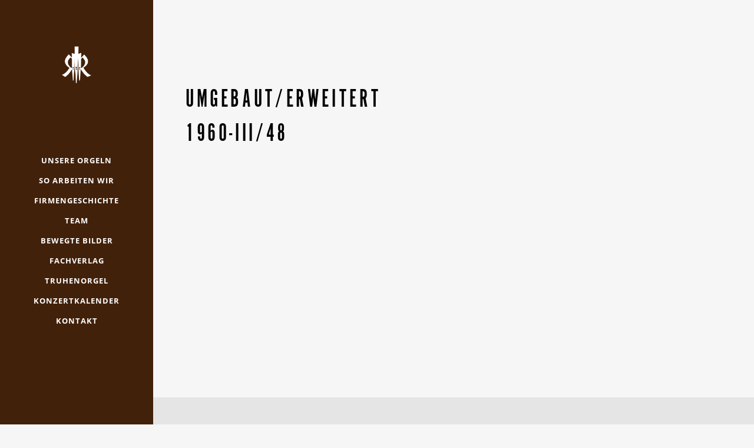

--- FILE ---
content_type: text/css
request_url: https://www.renschorgelbau.com/wp-content/themes/bridge-child/style.css?ver=6.8.3
body_size: 2260
content:
/*
Theme Name: Bridge Child
Theme URI: http://demo.qodeinteractive.com/bridge/
Description: A child theme of Bridge Theme
Author: Qode Interactive
Author URI: http://www.qodethemes.com/
Version: 1.0.0
Template: bridge
*/
@import url("../bridge/style.css");

.post_info { display: none !important; }

.date { display: none !important; }

.portfolio_navigation { display: none !important; }

/*.portfolio_detail.portfolio_single_follow { display: none !important; }*/

hr {
    border: 0;
    height: 1px;
    color: #fff;
}

h6 { display: none !important; }

#recent-comments-2 { display: none !important; }

#archives-2 { display: none !important; }

#categories-2 { display: none !important; }

#meta-2 { display: none !important; }

#search-2 { display: none !important; }

.mobile_menu_button { height: 60px; padding-top:20px; }

.fixed_minimal
.container_inner 
.header_inner_left,
.fixed_minimal
.header_inner_left { float: none; }

/* Contact Navigation */
.contact-sidebar {
    font-weight: bold;
    z-index: 998;
    text-decoration: none;
    position:fixed !important;
    top:105px;
    right:-380px;
    width: 300px;
    height: 300px;
    padding: 40px;
    opacity: 1.0;
	transition: .5s ease;
}

.contact-sidebar h2,
.contact-sidebar p {
    color: white !important; 
}

.contact-sidebar-image {
    top:105px;
    right:0px;
    position:fixed;
    z-index: 999;
	transition: .5s ease;
}

.contact-sidebar-image img {
	height: 85px;
	width: 80px;
}

.contact-sidebar.show {
	right: 0;
}

.contact-sidebar-image.show {
	right: 380px;
}

.home .full_section_inner {
	position: static;
}

@media only screen and (orientation:landscape) and (max-width: 800px) {
	.contact-sidebar {
		font-weight: bold;
		font-size: 0.9em;
		z-index: 999;
		text-decoration: none;
		position:absolute;
		top: -400px;
		right:-400px;
		width: 220px;
		height: 300px;
		padding: 40px;
		background-color: black;
		opacity: 1.0;
		display: none;
	}

	.contact-sidebar h2,
	.contact-sidebar p {
		color: white!important; 
	}

	.contact-sidebar-image {
		top: -400px;
		right: -40px;
		position:absolute;
		z-index: 999;
	}

	.contact-sidebar-image img{
		height: 85px;
		width: 80px;
	}

	.contact-sidebar:hover{
    	text-decoration:none;
	}
}

/* fix mobile layout */
@media (max-width: 768px) {
	.vc_column_container {
		width: 100% !important;
	}
}